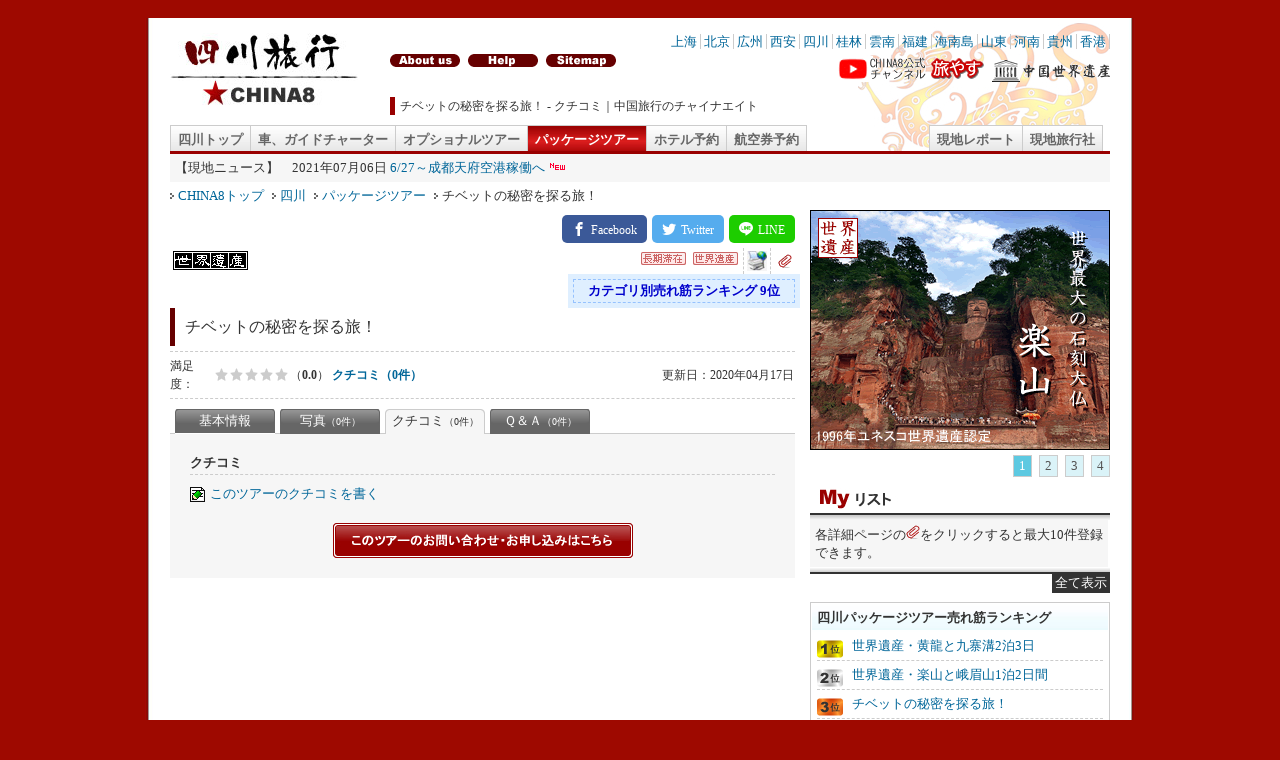

--- FILE ---
content_type: text/html; charset=UTF-8
request_url: https://china8.jp/sichuan/pkgdetail/240/lips.html
body_size: 17979
content:
﻿<!DOCTYPE HTML PUBLIC "-//W3C//DTD HTML 4.01 Transitional//EN" "http://www.w3.org/TR/html4/loose.dtd">
<html lang=ja>
<head>
<meta http-equiv=Content-Type content="text/html; charset=UTF-8">
<title>チベットの秘密を探る旅！ - クチコミ｜中国旅行のチャイナエイト</title>
<meta name="description" content="チベットの秘密を探る旅！－クチコミをご紹介" >
<meta name="keywords" content="四川,パッケージツアー,予約,クチコミ,質問,回答,写真,動画,チベットの秘密を探る旅！" >
<meta http-equiv="Content-Script-Type" content="text/javascript" >

<link href="/css/base.css" rel="stylesheet" type="text/css">
<link href="/css/list.css" rel="stylesheet" type="text/css">
<link href="/css/detail.css" rel="stylesheet" type="text/css">
<link href="/css/schedule.css" rel="stylesheet" type="text/css">
<link rel="stylesheet" href="/lightbox/css/jquery.lightbox-0.5.css" type="text/css" media="screen" >
<link href="/css/slide.css" rel="stylesheet" type="text/css">
<link rel="stylesheet" href="https://use.fontawesome.com/releases/v5.7.1/css/all.css" integrity="sha384-fnmOCqbTlWIlj8LyTjo7mOUStjsKC4pOpQbqyi7RrhN7udi9RwhKkMHpvLbHG9Sr" crossorigin="anonymous">
<link href="/css/share.css" rel="stylesheet" type="text/css">

<script type="text/javascript" src="/flvplayer/AC_RunActiveContent.js" language="javascript"></script>
<script type="text/javascript" src="/jquery/jquery.min.js"></script> 
<script type="text/javascript" src="/lightbox/js/jquery.lightbox-0.5.js"></script>
<script type="text/javascript" src="/jquery/easySlider1.7.js"></script> 
<script type="text/javascript" src="/jquery/common.js"></script> 
<script type="text/javascript">   
<!--
$(document).ready(function(){	
	$("#slider").easySlider({
		auto: true,
		pause: 4000,
		continuous: true,
		numeric: true
	});
});	
    $(function() {
        $('#gallery a').lightBox();
    });
    $(function() {
        $('.lips_in a').lightBox();
    });
-->
</script>
</head>

<body>
<div id="main">
<div id="main_bg">

<div id="header">
<div id="header_l">
<a href="/sichuan/top.html">
<img src="/images/logo_sichuan.jpg" border="0" alt="現地発信の中国旅行サイト-チャイナエイト" title="現地発信の中国旅行サイト-チャイナエイト">
</a>
</div> <!-- #header_l -->
<div id="header_r">
<div id="header_menu">
<div id="header_menu_l">

<p>&nbsp;</p><ul>
	<li><a href="/aboutus.html" class="header_link"><img src="/images/aboutus.jpg"></a></li>
	<li><a href="/help.html" class="header_link"><img src="/images/help.jpg"></a></li>
	<li><a href="/sitemap.html" class="header_link"><img src="/images/sitemap1.jpg"></a></li>
</ul>
</div> <!-- #header_menu_l -->
<div id="header_menu_r">
<ul>
	<li><a href="/shanghai/top.html">上海</a></li>
	<li><a href="/beijing/top.html">北京</a></li>
	<li><a href="/guangzhou/top.html">広州</a></li>
	<li><a href="/xian/top.html">西安</a></li>
	<li><a href="/sichuan/top.html">四川</a></li>
	<li><a href="/guilin/top.html">桂林</a></li>
	<li><a href="/yunnan/top.html">雲南</a></li>
	<li><a href="/fujian/top.html">福建</a></li>
	<li><a href="/hainan/top.html">海南島</a></li>
	<li><a href="/shandong/top.html">山東</a></li>
	<li><a href="/henan/top.html">河南</a></li>
	<li><a href="/guizhou/top.html">貴州</a></li>
	<li><a href="/hongkong/top.html">香港</a></li>
</ul>
<div class="header_heritage"><a href="https://www.youtube.com/@CHINA8/videos" class="header_link" target="_blank"><img src="/images/youtube.gif"></a> <a href="/heritage.html" class="header_link"><img src="/images/heritage.gif"></a></div>
</div> <!-- #header_menu_r -->
</div> <!-- #header_menu -->
<h1>チベットの秘密を探る旅！ - クチコミ｜中国旅行のチャイナエイト</h1>
</div> <!-- #header_r -->
</div> <!-- #header -->
<div id="menu">
<div id="menu1">
<ul>
<li><a href="/sichuan/top.html" class="menu_off">四川トップ</a></li>
<li><a href="/sichuan/charter.html" class="menu_off">車、ガイドチャーター</a></li>
<li><a href="/sichuan/op.html" class="menu_off">オプショナルツアー</a></li>
<li><a href="/sichuan/pkg.html" class="menu_act">パッケージツアー</a></li>
<li><a href="/sichuan/hotel.html" class="menu_off">ホテル予約</a></li>
<li><a href="/sichuan/air.html" class="menu_off">航空券予約</a></li>
</ul>
</div>
<div id="menu2">
<ul>
<li><a href="/sichuan/report.html" class="menu_off">現地レポート</a></li>
<!-- <li><a href="/sichuan/video.html" class="menu_off">動画コーナー</a></li> -->
<li><a href="/sichuan/company.html" class="menu_off">現地旅行社</a></li>
</ul>
</div>
</div>

<div id="news">
【現地ニュース】　2021年07月06日 <a href="/sichuan/news.html" title="6/27～成都天府空港稼働へ">6/27～成都天府空港稼働へ</a> <img src="/images/new.gif">　
</div>

<div id="navi">
<ul>
	<li><a href="/">CHINA8トップ</a></li>
	<li><a href="/sichuan/top.html">四川</a></li>
	<li><a href="/sichuan/pkg.html">パッケージツアー</a></li>
	<li>チベットの秘密を探る旅！</li>
</ul>
</div>

<div id="contents">
<div id="contents_l">

<div id="share">
<ul class="shareList">
<li class="shareList__item"><a class="shareList__link icon-facebook" href="http://www.facebook.com/share.php?u=https://china8.jp/sichuan/pkgdetail/240/lips.html" target="_blank" title="Facebook"></a></li>
<li class="shareList__item"><a class="shareList__link icon-twitter" href="http://twitter.com/share?url=https://china8.jp/sichuan/pkgdetail/240/lips.html" rel="nofollow" target="_blank" title="Twitter"></a></li>
<li class="shareList__item"><a class="shareList__link icon-line" href="https://social-plugins.line.me/lineit/share?url=https://china8.jp/sichuan/pkgdetail/240/lips.html" target="_blank" title="LINE"></a></li>
</ul>
</div>

<table width="100%" border="0" cellspacing="0" cellpadding="3" class="cellpadding3">
  <tr>
    <td><img src="/images/spot_icon01.jpg" alt="世界遺産">
</td>
    <td>
<div id="detail_icon">
<ul>
<li><img src="/images/pkg_icon04.gif" alt="長期滞在"></li>
<li><img src="/images/pkg_icon05.gif" alt="世界遺産"></li>
</ul>
</div>
	</td>
    <td width="20" align="right" class="icon_clip"> 
	<a href="/sichuan/printpkg/240.html" target="_blank"><img src="/images/printer.jpg" border="0" width="20" height="20" alt="プリント" title="プリント"></a>
	</td>
    <td width="18" align="right" class="icon_clip">
	<form action="" method="post">
	  <input type="hidden" name="mylist" value="1">
	<input type="image" src="/images/icon_clip.gif" alt="クリップ" title="クリップ">
	</form>
	</td>
  </tr>
</table>

<table width="100%" border="0" cellspacing="0" cellpadding="0">
  <tr>
    <td>
    </td>
    <td align="right">
	<div class="detail_lank">カテゴリ別売れ筋ランキング 9位</div>
    </td>
  </tr>
</table>

<table width="100%" border="0" cellspacing="0" cellpadding="0">
  <tr>
        <td><div class="detail_title">チベットの秘密を探る旅！</div></td>
    <td align="right"></td>
  </tr>
</table>

<div id="detail_star">
<table width="100%" border="0" cellspacing="0" cellpadding="0">
  <tr>
    <td width="45" class="text12">満足度：</td>
    <td width="75"><div class="star star00"></div></td>
    <td width="140" class="text12">（<strong>0.0</strong>） <strong><a href="/sichuan/pkgdetail/240/lips.html">クチコミ（0件）</a></strong></td>
    <td align="right" class="date1">更新日：2020年04月17日</td>
  </tr>
</table>
</div>


<div id="detail_menu">
<table width="100%" border="0" cellspacing="0" cellpadding="0">
  <tr>
    <td width="5" align="center" class="detail_menu_line">&nbsp;</td>
    <td width="100" align="center"><a href="/sichuan/pkgdetail/240/info.html" class="detail_menu_link">基本情報</a></td>
    <td width="5" align="center" class="detail_menu_line">&nbsp;</td>
    <td width="100" align="center"><a href="/sichuan/pkgdetail/240/photo.html" class="detail_menu_link">写真<span class="text10">（0件）</span></a></td>
    <td width="5" align="center" class="detail_menu_line">&nbsp;</td>
    <td width="100" align="center"><a href="/sichuan/pkgdetail/240/lips.html" class="detail_menu_link_act">クチコミ<span class="text10">（0件）</span></a></td>
    <td width="5" align="center" class="detail_menu_line">&nbsp;</td>
    <td width="100" align="center"><a href="/sichuan/pkgdetail/240/qa.html" class="detail_menu_link">Ｑ＆Ａ<span class="text10">（0件）</span></a></td>
    <td align="center" class="detail_menu_line">&nbsp;</td>
  </tr>
</table>

</div>
<div id="detail_frame">


<h2>クチコミ</h2>
<div class="detail_box2">

<div class="lips_write"><a href=""  onclick="window.open('/writelips.php?menu_id=sichuan&category=pkg&outside_id=240', '_blank', 'width=700,height=650'); return false;" >このツアーのクチコミを書く</a></div>

</div>



<div class="form_link"><a href="/sichuan/formpkg/240.html" target="_blank"><img src="/images/pkg_form_link.jpg" border="0" alt="チベットの秘密を探る旅！のお問合せ・お申し込み" title="チベットの秘密を探る旅！のお問合せ・お申し込み"></a></div>


</div>

</div> <!-- #contents_l -->
<div id="contents_r">

<div id="side_slider">
		<div id="slider">
			<ul>				
<li><a href="http://www.china8.jp/sichuan/opdetail/426.html"><img src="/upload/top/2010072215160554cd73.gif" border="0" height="240" width="300" alt="世界遺産楽山" title=""></a></li>
<li><a href="https://www.china8.jp/sichuan/opdetail/547.html"><img src="/upload/top/20231028165111d403e0.jpg" border="0" height="240" width="300" alt="パンダ飼育体験ツアー　シャンシャンの実家　雅安パンダん繫殖基地" title=""></a></li>
<li><a href="http://china8.jp/sichuan/pkgdetail/170.html"><img src="/upload/top/20130902150629edea0e.jpg" border="0" height="240" width="300" alt="黄龍・九寨溝2泊3日" title=""></a></li>
<li><a href="http://www.china8.jp/sichuan/opdetail/420.html"><img src="/upload/top/20130426140640ac16cf.jpg" border="0" height="240" width="300" alt="四川伝統川劇「変面」" title=""></a></li>
</ul>
</div>
</div>

<div class="sidebox1">
<div id="mylist_title"></div>
<div id="mylist">
<div id="mylist_info">各詳細ページの<img src="/images/icon_clip.gif" alt="クリップ" title="クリップ">をクリックすると最大10件登録できます。</div>

</div>
<div id="mylist_footer"></div>
<div id="mylist_more_tag"><span id="mylist_more_link" >全て表示</span></div>
</div>

<div class="side_box">
<div class="side_title">四川パッケージツアー売れ筋ランキング</div>
<div class="side_box_in">
<div class="side_report_list">
<ul>
<li class="lank1"><a href="/sichuan/pkgdetail/170.html" title="世界遺産・黄龍と九寨溝2泊3日">世界遺産・黄龍と九寨溝2泊3日</a></li>
<li class="lank2"><a href="/sichuan/pkgdetail/166.html" title="世界遺産・楽山と峨眉山1泊2日間">世界遺産・楽山と峨眉山1泊2日間</a></li>
<li class="lank3"><a href="/sichuan/pkgdetail/240.html" title="チベットの秘密を探る旅！">チベットの秘密を探る旅！</a></li>
<li class="lank4"><a href="/sichuan/pkgdetail/299.html" title="古い魅力・閬中古城1泊2日間">古い魅力・閬中古城1泊2日間</a></li>
<li class="lank5"><a href="/sichuan/pkgdetail/297.html" title="自然の魔法に恵まれた世界遺産・九寨溝と黄龍3日4泊">自然の魔法に恵まれた世界遺産・九寨溝と黄龍3日4泊</a></li>
</ul>
</div>
</div>
</div>

<div class="side_box">
<div class="side_title">四川パッケージツアー満足度ランキング</div>
<div class="side_box_in">
<div class="side_report_list">
<ul>
<li class="lank1"><a href="/sichuan/pkgdetail/170.html" title="世界遺産・黄龍と九寨溝2泊3日">世界遺産・黄龍と九寨溝2泊3日</a></li>
<li class="lank2"><a href="/sichuan/pkgdetail/166.html" title="世界遺産・楽山と峨眉山1泊2日間">世界遺産・楽山と峨眉山1泊2日間</a></li>
<li class="lank3"><a href="/sichuan/pkgdetail/240.html" title="チベットの秘密を探る旅！">チベットの秘密を探る旅！</a></li>
<li class="lank4"><a href="/sichuan/pkgdetail/299.html" title="古い魅力・閬中古城1泊2日間">古い魅力・閬中古城1泊2日間</a></li>
<li class="lank5"><a href="/sichuan/pkgdetail/297.html" title="自然の魔法に恵まれた世界遺産・九寨溝と黄龍3日4泊">自然の魔法に恵まれた世界遺産・九寨溝と黄龍3日4泊</a></li>
</ul>
</div>
</div>
</div>

<div class="side_box">
<div class="side_title">本日のおすすめ動画</div>
<div id="side_video">
<div id="side_video_frame">

<iframe width="230" height="190" src="https://www.youtube.com/embed/ZVeuy8slanI?si=sdXzG4jm9bBholAU" title="YouTube video player" frameborder="0" allow="accelerometer; autoplay; clipboard-write; encrypted-media; gyroscope; picture-in-picture; web-share" referrerpolicy="strict-origin-when-cross-origin" allowfullscreen></iframe>

</div>
</div>
<div class="right"><a href="https://www.youtube.com/channel/UC4zmdf1i_D3SVwHnFh3bQMg" class="more" target="_blank">CHINA8公式YouTubeチャンネル</a></div>
</div>

<div class="side_title3">四川の旅行会社</div>
<div id="side_contact">
<div class="side_contact_company">
<table width="100%" border="0" cellspacing="1" bgcolor="#CCCCCC" class="cellpadding5">
  <tr>
    <td align="center" bgcolor="#FFFFFF"><img src="/upload/company/20160520114519ea34d6.jpg" width="80" alt="成都光大国際旅行社有限責任公司"></td>
    <td bgcolor="#FFFFFF"><a href="/sichuan/company.html"><strong>成都光大国際旅行社有限責任公司</strong></a></td>
  </tr>
  <tr>
    <td align="center" bgcolor="#FFFFFF">フォームメール</td>
    <td bgcolor="#FFFFFF"><a href="/sichuan/form/25.html">24時間受付フォームメール</a></td>
  </tr>
  <tr>
    <td align="center" bgcolor="#FFFFFF">電子メール</td>
    <td bgcolor="#FFFFFF">chengdu@china8.jp</td>
  </tr>
<!--
  <tr>
    <td align="center" bgcolor="#FFFFFF">メッセンジャー</td>
   <td bgcolor="#FFFFFF"><a href=""  onclick="window.open('http://im.168kf.com/company.php?arg=shanghai-china8&style=1', '_blank', 'width=700,height=450'); return false;"><img src="/images/message_icon.png">メッセンジャー</a><br>
      （受付時間：平日10:00～18:00）</td>
      <td bgcolor="#FFFFFF"><span style="cursor:pointer; " id="365webcall_IMME_Icon_2b62c304" ><img src="/images/cc.gif" /></span>
<script type='text/javascript' src='http://www3.365webcall.com/IMMe1.aspx?settings=mw7m66NNNNmmwwwz3ANm0Xb6z3ANNXNIwz3Am6mmb7&IMME_Icon=365webcall_IMME_Icon_2b62c304&LL=1'></script></td>
  </tr>
 -->  
  <tr>
    <td align="center" bgcolor="#FFFFFF">お電話</td>
    <td bgcolor="#FFFFFF">+86-(28)6605-0634<br>
      （受付時間：平日10:00～18:00）
      <!--
       <div style="position:absolute;top:-1000px;left:-1000px;"><a href="http://www.365webcall.com/">Online customer service</a></div><script type='text/javascript' src='http://www.365webcall.com/IMMe1.aspx?settings=mw7mX0INNNmmwwwz3ANm0Xb6z3ANNXNIwz3AX6mmw0&LL=1'></script><div style="position:absolute;top:-1100px;left:-1100px;"><a href="http://www.365webcall.com/">Online customer service system</a></div>
       -->
    </td>
  </tr>
</table>
</div>
<div class="side_contact_company">
<table width="100%" border="0" cellspacing="1" bgcolor="#CCCCCC" class="cellpadding5">
  <tr>
    <td align="center" bgcolor="#FFFFFF"><img src="/upload/company/2023032115372859e2c2.jpg" width="80" alt="重慶溪途国際旅行社有限公司"></td>
    <td bgcolor="#FFFFFF"><a href="/sichuan/company.html"><strong>重慶溪途国際旅行社有限公司</strong></a></td>
  </tr>
  <tr>
    <td align="center" bgcolor="#FFFFFF">フォームメール</td>
    <td bgcolor="#FFFFFF"><a href="/sichuan/form/28.html">24時間受付フォームメール</a></td>
  </tr>
  <tr>
    <td align="center" bgcolor="#FFFFFF">電子メール</td>
    <td bgcolor="#FFFFFF">chongqing@china8.jp</td>
  </tr>
  <tr>
    <td align="center" bgcolor="#FFFFFF">お電話</td>
    <td bgcolor="#FFFFFF">023-86812523<br>
      （受付時間：平日10:00～18:00）
      <!--
       <div style="position:absolute;top:-1000px;left:-1000px;"><a href="http://www.365webcall.com/">Online customer service</a></div><script type='text/javascript' src='http://www.365webcall.com/IMMe1.aspx?settings=mw7mX0INNNmmwwwz3ANm0Xb6z3ANNXNIwz3AX6mmw0&LL=1'></script><div style="position:absolute;top:-1100px;left:-1100px;"><a href="http://www.365webcall.com/">Online customer service system</a></div>
       -->
    </td>
  </tr>
</table>
</div>
</div>


<!--
<div class="side_box2">
<a href="/train.html"><img src="/images/train_bar.jpg"></a>
</div>
-->
</div> <!-- #contents_r -->
</div> <!-- #contents -->

<div id="footer">
<div id="footer_link">
<ul>
	<li><strong>中国旅行はチャイナエイト：</strong></li>
	<li><a href="/shanghai/top.html">上海</a></li>
	<li><a href="/beijing/top.html">北京</a></li>
	<li><a href="/guangzhou/top.html">広州</a></li>
	<li><a href="/xian/top.html">西安</a></li>
	<li><a href="/sichuan/top.html">四川</a></li>
	<li><a href="/guilin/top.html">桂林</a></li>
	<li><a href="/yunnan/top.html">雲南</a></li>
	<li><a href="/fujian/top.html">福建</a></li>
	<li><a href="/hainan/top.html">海南</a></li>
	<li><a href="/shandong/top.html">山東</a></li>
	<li><a href="/henan/top.html">河南</a></li>
	<li><a href="/guizhou/top.html">貴州</a></li>
	<li><a href="/hongkong/top.html">香港</a></li>
</ul>
</div>
<div id="copy_right">Copyright (C) 2026 <a href="/" class="copy_right_link">China8.jp</a> All Rights Reserved.（掲載のすべてのコンテンツの無断複写・転載を禁じます。）<!--<script language="javascript" 
src="http://count15.51yes.com/click.aspx?id=158254132&logo=1" 
charset="gb2312"></script>-->
</div>
</div>

</div>
</div>
</body>
</html>


--- FILE ---
content_type: text/css
request_url: https://china8.jp/css/share.css
body_size: 2727
content:
@font-face {
	font-family: 'icomoon';
	src:url('../fonts/icomoon.eot?ookgoz');
	src:url('../fonts/icomoon.eot?ookgoz#iefix') format('embedded-opentype'),
		url('../fonts/icomoon.ttf?ookgoz') format('truetype'),
		url('../fonts/icomoon.woff?ookgoz') format('woff'),
		url('../fonts/icomoon.svg?ookgoz#icomoon') format('svg');
		font-weight: normal;
		font-style: normal;
}

[class^="icon-"], [class*=" icon-"] {
	/* use !important to prevent issues with browser extensions that change fonts */
	font-family: 'icomoon' !important;
	speak: none;
	font-style: normal;
	font-weight: normal;
	font-variant: normal;
	text-transform: none;
	line-height: inherit;
	
	/* Better Font Rendering =========== */
	-webkit-font-smoothing: antialiased;
	-moz-osx-font-smoothing: grayscale;
}

.icon-line:before        {content: "\e90a";}
.icon-feedly:before      {content: "\e900";}
.icon-pocket:before      {content: "\e902";}
.icon-instagram:before   {content: "\ea92";}
.icon-twitter:before     {content: "\ea96";}
.icon-youtube:before     {content: "\ea9d";}
.icon-google:before      {content: "\ea88";}
.icon-google2:before     {content: "\ea89";}
.icon-google-plus:before {content: "\ea8b";}
.icon-google-plus2:before{content: "\ea8c";}
.icon-facebook:before    {content: "\ea90";}
.icon-facebook2:before   {content: "\ea91";}
.icon-linkedin:before    {content: "\eaca";}
.icon-linkedin2:before   {content: "\eac9";}
.icon-pinterest:before   {content: "\ead2";}
.icon-pinterest2:before  {content: "\ead1";}
.icon-hatebu:before      {content: "\e903";}
.icon-hatebu2:before     {content: "\e901";}
.icon-rss:before         {content: "\ea9b";}
.icon-rss2:before        {content: "\ea9c";}

.shareList {
	list-style:none;
	display: flex;
	padding:0;
	float: right;
	margin-top: -5px;
	margin-right: 0;
	margin-bottom: 0;
	margin-left: -5px;
}
.shareList__item {
	height:28px;
	line-height:28px;
	margin:5px 0 0 5px;
	text-align:center;
}
.shareList__link {
	display:block;
	padding:0 10px;
	color:#ffffff;
	text-decoration: none;
	border-radius: 5px;
}
.shareList__link::before{
	font-size:14px;
	transition: ease-in-out .2s;
	border-radius: 5px;
}
.shareList__link::after{
	content:attr(title);
	font-size:12px;
	vertical-align: top;
	margin-left:5px;
}
.shareList__link:hover{opacity: 0.75;}
 
.shareList__link.icon-twitter{background:#55acee;}
 
.shareList__link.icon-facebook{background:#3B5998;}
 
.shareList__link.icon-google-plus{background:#dd4b39;}
 
.shareList__link.icon-hatebu{background:#008FDE;}
 
.shareList__link.icon-pocket{background:#EB4654;}
 
.shareList__link.icon-rss{background:#ff9900;}
 
.shareList__link.icon-feedly{background:#6cc655;}
 
.shareList__link.icon-pinterest{background:#cb2027;}
 
.shareList__link.icon-linkedin{background:#0e76a8;}
 
.shareList__link.icon-line{background:#1dcd00;}

--- FILE ---
content_type: application/javascript
request_url: https://china8.jp/jquery/common.js
body_size: 372
content:
$(document).ready(function(){	
	$(".mylist_delete").click(function(){
		var url = $(this).attr('href');
		$.ajax({
            url: '/mylist_delete.php',
			type: 'post',
			data: { 
				id: $(this).data("id")
				},
            success : function(){
				location.href = url;

			} //success
        });
        return false;
	});
	$('#mylist_more').hide();
	$('#mylist_more_link').click(function() {   
		$('#mylist_more').toggle('fast');   
	});   
});	
